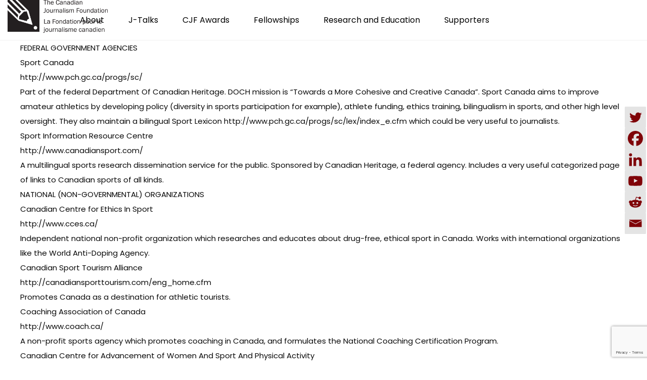

--- FILE ---
content_type: text/html; charset=utf-8
request_url: https://www.google.com/recaptcha/api2/anchor?ar=1&k=6LcZdl8hAAAAAJj9a6c2uum6Q1Ff-RVLhil3Q6rB&co=aHR0cHM6Ly9jamYtZmpjLmNhOjQ0Mw..&hl=en&v=N67nZn4AqZkNcbeMu4prBgzg&size=invisible&anchor-ms=20000&execute-ms=30000&cb=oeqij0t1vtys
body_size: 48478
content:
<!DOCTYPE HTML><html dir="ltr" lang="en"><head><meta http-equiv="Content-Type" content="text/html; charset=UTF-8">
<meta http-equiv="X-UA-Compatible" content="IE=edge">
<title>reCAPTCHA</title>
<style type="text/css">
/* cyrillic-ext */
@font-face {
  font-family: 'Roboto';
  font-style: normal;
  font-weight: 400;
  font-stretch: 100%;
  src: url(//fonts.gstatic.com/s/roboto/v48/KFO7CnqEu92Fr1ME7kSn66aGLdTylUAMa3GUBHMdazTgWw.woff2) format('woff2');
  unicode-range: U+0460-052F, U+1C80-1C8A, U+20B4, U+2DE0-2DFF, U+A640-A69F, U+FE2E-FE2F;
}
/* cyrillic */
@font-face {
  font-family: 'Roboto';
  font-style: normal;
  font-weight: 400;
  font-stretch: 100%;
  src: url(//fonts.gstatic.com/s/roboto/v48/KFO7CnqEu92Fr1ME7kSn66aGLdTylUAMa3iUBHMdazTgWw.woff2) format('woff2');
  unicode-range: U+0301, U+0400-045F, U+0490-0491, U+04B0-04B1, U+2116;
}
/* greek-ext */
@font-face {
  font-family: 'Roboto';
  font-style: normal;
  font-weight: 400;
  font-stretch: 100%;
  src: url(//fonts.gstatic.com/s/roboto/v48/KFO7CnqEu92Fr1ME7kSn66aGLdTylUAMa3CUBHMdazTgWw.woff2) format('woff2');
  unicode-range: U+1F00-1FFF;
}
/* greek */
@font-face {
  font-family: 'Roboto';
  font-style: normal;
  font-weight: 400;
  font-stretch: 100%;
  src: url(//fonts.gstatic.com/s/roboto/v48/KFO7CnqEu92Fr1ME7kSn66aGLdTylUAMa3-UBHMdazTgWw.woff2) format('woff2');
  unicode-range: U+0370-0377, U+037A-037F, U+0384-038A, U+038C, U+038E-03A1, U+03A3-03FF;
}
/* math */
@font-face {
  font-family: 'Roboto';
  font-style: normal;
  font-weight: 400;
  font-stretch: 100%;
  src: url(//fonts.gstatic.com/s/roboto/v48/KFO7CnqEu92Fr1ME7kSn66aGLdTylUAMawCUBHMdazTgWw.woff2) format('woff2');
  unicode-range: U+0302-0303, U+0305, U+0307-0308, U+0310, U+0312, U+0315, U+031A, U+0326-0327, U+032C, U+032F-0330, U+0332-0333, U+0338, U+033A, U+0346, U+034D, U+0391-03A1, U+03A3-03A9, U+03B1-03C9, U+03D1, U+03D5-03D6, U+03F0-03F1, U+03F4-03F5, U+2016-2017, U+2034-2038, U+203C, U+2040, U+2043, U+2047, U+2050, U+2057, U+205F, U+2070-2071, U+2074-208E, U+2090-209C, U+20D0-20DC, U+20E1, U+20E5-20EF, U+2100-2112, U+2114-2115, U+2117-2121, U+2123-214F, U+2190, U+2192, U+2194-21AE, U+21B0-21E5, U+21F1-21F2, U+21F4-2211, U+2213-2214, U+2216-22FF, U+2308-230B, U+2310, U+2319, U+231C-2321, U+2336-237A, U+237C, U+2395, U+239B-23B7, U+23D0, U+23DC-23E1, U+2474-2475, U+25AF, U+25B3, U+25B7, U+25BD, U+25C1, U+25CA, U+25CC, U+25FB, U+266D-266F, U+27C0-27FF, U+2900-2AFF, U+2B0E-2B11, U+2B30-2B4C, U+2BFE, U+3030, U+FF5B, U+FF5D, U+1D400-1D7FF, U+1EE00-1EEFF;
}
/* symbols */
@font-face {
  font-family: 'Roboto';
  font-style: normal;
  font-weight: 400;
  font-stretch: 100%;
  src: url(//fonts.gstatic.com/s/roboto/v48/KFO7CnqEu92Fr1ME7kSn66aGLdTylUAMaxKUBHMdazTgWw.woff2) format('woff2');
  unicode-range: U+0001-000C, U+000E-001F, U+007F-009F, U+20DD-20E0, U+20E2-20E4, U+2150-218F, U+2190, U+2192, U+2194-2199, U+21AF, U+21E6-21F0, U+21F3, U+2218-2219, U+2299, U+22C4-22C6, U+2300-243F, U+2440-244A, U+2460-24FF, U+25A0-27BF, U+2800-28FF, U+2921-2922, U+2981, U+29BF, U+29EB, U+2B00-2BFF, U+4DC0-4DFF, U+FFF9-FFFB, U+10140-1018E, U+10190-1019C, U+101A0, U+101D0-101FD, U+102E0-102FB, U+10E60-10E7E, U+1D2C0-1D2D3, U+1D2E0-1D37F, U+1F000-1F0FF, U+1F100-1F1AD, U+1F1E6-1F1FF, U+1F30D-1F30F, U+1F315, U+1F31C, U+1F31E, U+1F320-1F32C, U+1F336, U+1F378, U+1F37D, U+1F382, U+1F393-1F39F, U+1F3A7-1F3A8, U+1F3AC-1F3AF, U+1F3C2, U+1F3C4-1F3C6, U+1F3CA-1F3CE, U+1F3D4-1F3E0, U+1F3ED, U+1F3F1-1F3F3, U+1F3F5-1F3F7, U+1F408, U+1F415, U+1F41F, U+1F426, U+1F43F, U+1F441-1F442, U+1F444, U+1F446-1F449, U+1F44C-1F44E, U+1F453, U+1F46A, U+1F47D, U+1F4A3, U+1F4B0, U+1F4B3, U+1F4B9, U+1F4BB, U+1F4BF, U+1F4C8-1F4CB, U+1F4D6, U+1F4DA, U+1F4DF, U+1F4E3-1F4E6, U+1F4EA-1F4ED, U+1F4F7, U+1F4F9-1F4FB, U+1F4FD-1F4FE, U+1F503, U+1F507-1F50B, U+1F50D, U+1F512-1F513, U+1F53E-1F54A, U+1F54F-1F5FA, U+1F610, U+1F650-1F67F, U+1F687, U+1F68D, U+1F691, U+1F694, U+1F698, U+1F6AD, U+1F6B2, U+1F6B9-1F6BA, U+1F6BC, U+1F6C6-1F6CF, U+1F6D3-1F6D7, U+1F6E0-1F6EA, U+1F6F0-1F6F3, U+1F6F7-1F6FC, U+1F700-1F7FF, U+1F800-1F80B, U+1F810-1F847, U+1F850-1F859, U+1F860-1F887, U+1F890-1F8AD, U+1F8B0-1F8BB, U+1F8C0-1F8C1, U+1F900-1F90B, U+1F93B, U+1F946, U+1F984, U+1F996, U+1F9E9, U+1FA00-1FA6F, U+1FA70-1FA7C, U+1FA80-1FA89, U+1FA8F-1FAC6, U+1FACE-1FADC, U+1FADF-1FAE9, U+1FAF0-1FAF8, U+1FB00-1FBFF;
}
/* vietnamese */
@font-face {
  font-family: 'Roboto';
  font-style: normal;
  font-weight: 400;
  font-stretch: 100%;
  src: url(//fonts.gstatic.com/s/roboto/v48/KFO7CnqEu92Fr1ME7kSn66aGLdTylUAMa3OUBHMdazTgWw.woff2) format('woff2');
  unicode-range: U+0102-0103, U+0110-0111, U+0128-0129, U+0168-0169, U+01A0-01A1, U+01AF-01B0, U+0300-0301, U+0303-0304, U+0308-0309, U+0323, U+0329, U+1EA0-1EF9, U+20AB;
}
/* latin-ext */
@font-face {
  font-family: 'Roboto';
  font-style: normal;
  font-weight: 400;
  font-stretch: 100%;
  src: url(//fonts.gstatic.com/s/roboto/v48/KFO7CnqEu92Fr1ME7kSn66aGLdTylUAMa3KUBHMdazTgWw.woff2) format('woff2');
  unicode-range: U+0100-02BA, U+02BD-02C5, U+02C7-02CC, U+02CE-02D7, U+02DD-02FF, U+0304, U+0308, U+0329, U+1D00-1DBF, U+1E00-1E9F, U+1EF2-1EFF, U+2020, U+20A0-20AB, U+20AD-20C0, U+2113, U+2C60-2C7F, U+A720-A7FF;
}
/* latin */
@font-face {
  font-family: 'Roboto';
  font-style: normal;
  font-weight: 400;
  font-stretch: 100%;
  src: url(//fonts.gstatic.com/s/roboto/v48/KFO7CnqEu92Fr1ME7kSn66aGLdTylUAMa3yUBHMdazQ.woff2) format('woff2');
  unicode-range: U+0000-00FF, U+0131, U+0152-0153, U+02BB-02BC, U+02C6, U+02DA, U+02DC, U+0304, U+0308, U+0329, U+2000-206F, U+20AC, U+2122, U+2191, U+2193, U+2212, U+2215, U+FEFF, U+FFFD;
}
/* cyrillic-ext */
@font-face {
  font-family: 'Roboto';
  font-style: normal;
  font-weight: 500;
  font-stretch: 100%;
  src: url(//fonts.gstatic.com/s/roboto/v48/KFO7CnqEu92Fr1ME7kSn66aGLdTylUAMa3GUBHMdazTgWw.woff2) format('woff2');
  unicode-range: U+0460-052F, U+1C80-1C8A, U+20B4, U+2DE0-2DFF, U+A640-A69F, U+FE2E-FE2F;
}
/* cyrillic */
@font-face {
  font-family: 'Roboto';
  font-style: normal;
  font-weight: 500;
  font-stretch: 100%;
  src: url(//fonts.gstatic.com/s/roboto/v48/KFO7CnqEu92Fr1ME7kSn66aGLdTylUAMa3iUBHMdazTgWw.woff2) format('woff2');
  unicode-range: U+0301, U+0400-045F, U+0490-0491, U+04B0-04B1, U+2116;
}
/* greek-ext */
@font-face {
  font-family: 'Roboto';
  font-style: normal;
  font-weight: 500;
  font-stretch: 100%;
  src: url(//fonts.gstatic.com/s/roboto/v48/KFO7CnqEu92Fr1ME7kSn66aGLdTylUAMa3CUBHMdazTgWw.woff2) format('woff2');
  unicode-range: U+1F00-1FFF;
}
/* greek */
@font-face {
  font-family: 'Roboto';
  font-style: normal;
  font-weight: 500;
  font-stretch: 100%;
  src: url(//fonts.gstatic.com/s/roboto/v48/KFO7CnqEu92Fr1ME7kSn66aGLdTylUAMa3-UBHMdazTgWw.woff2) format('woff2');
  unicode-range: U+0370-0377, U+037A-037F, U+0384-038A, U+038C, U+038E-03A1, U+03A3-03FF;
}
/* math */
@font-face {
  font-family: 'Roboto';
  font-style: normal;
  font-weight: 500;
  font-stretch: 100%;
  src: url(//fonts.gstatic.com/s/roboto/v48/KFO7CnqEu92Fr1ME7kSn66aGLdTylUAMawCUBHMdazTgWw.woff2) format('woff2');
  unicode-range: U+0302-0303, U+0305, U+0307-0308, U+0310, U+0312, U+0315, U+031A, U+0326-0327, U+032C, U+032F-0330, U+0332-0333, U+0338, U+033A, U+0346, U+034D, U+0391-03A1, U+03A3-03A9, U+03B1-03C9, U+03D1, U+03D5-03D6, U+03F0-03F1, U+03F4-03F5, U+2016-2017, U+2034-2038, U+203C, U+2040, U+2043, U+2047, U+2050, U+2057, U+205F, U+2070-2071, U+2074-208E, U+2090-209C, U+20D0-20DC, U+20E1, U+20E5-20EF, U+2100-2112, U+2114-2115, U+2117-2121, U+2123-214F, U+2190, U+2192, U+2194-21AE, U+21B0-21E5, U+21F1-21F2, U+21F4-2211, U+2213-2214, U+2216-22FF, U+2308-230B, U+2310, U+2319, U+231C-2321, U+2336-237A, U+237C, U+2395, U+239B-23B7, U+23D0, U+23DC-23E1, U+2474-2475, U+25AF, U+25B3, U+25B7, U+25BD, U+25C1, U+25CA, U+25CC, U+25FB, U+266D-266F, U+27C0-27FF, U+2900-2AFF, U+2B0E-2B11, U+2B30-2B4C, U+2BFE, U+3030, U+FF5B, U+FF5D, U+1D400-1D7FF, U+1EE00-1EEFF;
}
/* symbols */
@font-face {
  font-family: 'Roboto';
  font-style: normal;
  font-weight: 500;
  font-stretch: 100%;
  src: url(//fonts.gstatic.com/s/roboto/v48/KFO7CnqEu92Fr1ME7kSn66aGLdTylUAMaxKUBHMdazTgWw.woff2) format('woff2');
  unicode-range: U+0001-000C, U+000E-001F, U+007F-009F, U+20DD-20E0, U+20E2-20E4, U+2150-218F, U+2190, U+2192, U+2194-2199, U+21AF, U+21E6-21F0, U+21F3, U+2218-2219, U+2299, U+22C4-22C6, U+2300-243F, U+2440-244A, U+2460-24FF, U+25A0-27BF, U+2800-28FF, U+2921-2922, U+2981, U+29BF, U+29EB, U+2B00-2BFF, U+4DC0-4DFF, U+FFF9-FFFB, U+10140-1018E, U+10190-1019C, U+101A0, U+101D0-101FD, U+102E0-102FB, U+10E60-10E7E, U+1D2C0-1D2D3, U+1D2E0-1D37F, U+1F000-1F0FF, U+1F100-1F1AD, U+1F1E6-1F1FF, U+1F30D-1F30F, U+1F315, U+1F31C, U+1F31E, U+1F320-1F32C, U+1F336, U+1F378, U+1F37D, U+1F382, U+1F393-1F39F, U+1F3A7-1F3A8, U+1F3AC-1F3AF, U+1F3C2, U+1F3C4-1F3C6, U+1F3CA-1F3CE, U+1F3D4-1F3E0, U+1F3ED, U+1F3F1-1F3F3, U+1F3F5-1F3F7, U+1F408, U+1F415, U+1F41F, U+1F426, U+1F43F, U+1F441-1F442, U+1F444, U+1F446-1F449, U+1F44C-1F44E, U+1F453, U+1F46A, U+1F47D, U+1F4A3, U+1F4B0, U+1F4B3, U+1F4B9, U+1F4BB, U+1F4BF, U+1F4C8-1F4CB, U+1F4D6, U+1F4DA, U+1F4DF, U+1F4E3-1F4E6, U+1F4EA-1F4ED, U+1F4F7, U+1F4F9-1F4FB, U+1F4FD-1F4FE, U+1F503, U+1F507-1F50B, U+1F50D, U+1F512-1F513, U+1F53E-1F54A, U+1F54F-1F5FA, U+1F610, U+1F650-1F67F, U+1F687, U+1F68D, U+1F691, U+1F694, U+1F698, U+1F6AD, U+1F6B2, U+1F6B9-1F6BA, U+1F6BC, U+1F6C6-1F6CF, U+1F6D3-1F6D7, U+1F6E0-1F6EA, U+1F6F0-1F6F3, U+1F6F7-1F6FC, U+1F700-1F7FF, U+1F800-1F80B, U+1F810-1F847, U+1F850-1F859, U+1F860-1F887, U+1F890-1F8AD, U+1F8B0-1F8BB, U+1F8C0-1F8C1, U+1F900-1F90B, U+1F93B, U+1F946, U+1F984, U+1F996, U+1F9E9, U+1FA00-1FA6F, U+1FA70-1FA7C, U+1FA80-1FA89, U+1FA8F-1FAC6, U+1FACE-1FADC, U+1FADF-1FAE9, U+1FAF0-1FAF8, U+1FB00-1FBFF;
}
/* vietnamese */
@font-face {
  font-family: 'Roboto';
  font-style: normal;
  font-weight: 500;
  font-stretch: 100%;
  src: url(//fonts.gstatic.com/s/roboto/v48/KFO7CnqEu92Fr1ME7kSn66aGLdTylUAMa3OUBHMdazTgWw.woff2) format('woff2');
  unicode-range: U+0102-0103, U+0110-0111, U+0128-0129, U+0168-0169, U+01A0-01A1, U+01AF-01B0, U+0300-0301, U+0303-0304, U+0308-0309, U+0323, U+0329, U+1EA0-1EF9, U+20AB;
}
/* latin-ext */
@font-face {
  font-family: 'Roboto';
  font-style: normal;
  font-weight: 500;
  font-stretch: 100%;
  src: url(//fonts.gstatic.com/s/roboto/v48/KFO7CnqEu92Fr1ME7kSn66aGLdTylUAMa3KUBHMdazTgWw.woff2) format('woff2');
  unicode-range: U+0100-02BA, U+02BD-02C5, U+02C7-02CC, U+02CE-02D7, U+02DD-02FF, U+0304, U+0308, U+0329, U+1D00-1DBF, U+1E00-1E9F, U+1EF2-1EFF, U+2020, U+20A0-20AB, U+20AD-20C0, U+2113, U+2C60-2C7F, U+A720-A7FF;
}
/* latin */
@font-face {
  font-family: 'Roboto';
  font-style: normal;
  font-weight: 500;
  font-stretch: 100%;
  src: url(//fonts.gstatic.com/s/roboto/v48/KFO7CnqEu92Fr1ME7kSn66aGLdTylUAMa3yUBHMdazQ.woff2) format('woff2');
  unicode-range: U+0000-00FF, U+0131, U+0152-0153, U+02BB-02BC, U+02C6, U+02DA, U+02DC, U+0304, U+0308, U+0329, U+2000-206F, U+20AC, U+2122, U+2191, U+2193, U+2212, U+2215, U+FEFF, U+FFFD;
}
/* cyrillic-ext */
@font-face {
  font-family: 'Roboto';
  font-style: normal;
  font-weight: 900;
  font-stretch: 100%;
  src: url(//fonts.gstatic.com/s/roboto/v48/KFO7CnqEu92Fr1ME7kSn66aGLdTylUAMa3GUBHMdazTgWw.woff2) format('woff2');
  unicode-range: U+0460-052F, U+1C80-1C8A, U+20B4, U+2DE0-2DFF, U+A640-A69F, U+FE2E-FE2F;
}
/* cyrillic */
@font-face {
  font-family: 'Roboto';
  font-style: normal;
  font-weight: 900;
  font-stretch: 100%;
  src: url(//fonts.gstatic.com/s/roboto/v48/KFO7CnqEu92Fr1ME7kSn66aGLdTylUAMa3iUBHMdazTgWw.woff2) format('woff2');
  unicode-range: U+0301, U+0400-045F, U+0490-0491, U+04B0-04B1, U+2116;
}
/* greek-ext */
@font-face {
  font-family: 'Roboto';
  font-style: normal;
  font-weight: 900;
  font-stretch: 100%;
  src: url(//fonts.gstatic.com/s/roboto/v48/KFO7CnqEu92Fr1ME7kSn66aGLdTylUAMa3CUBHMdazTgWw.woff2) format('woff2');
  unicode-range: U+1F00-1FFF;
}
/* greek */
@font-face {
  font-family: 'Roboto';
  font-style: normal;
  font-weight: 900;
  font-stretch: 100%;
  src: url(//fonts.gstatic.com/s/roboto/v48/KFO7CnqEu92Fr1ME7kSn66aGLdTylUAMa3-UBHMdazTgWw.woff2) format('woff2');
  unicode-range: U+0370-0377, U+037A-037F, U+0384-038A, U+038C, U+038E-03A1, U+03A3-03FF;
}
/* math */
@font-face {
  font-family: 'Roboto';
  font-style: normal;
  font-weight: 900;
  font-stretch: 100%;
  src: url(//fonts.gstatic.com/s/roboto/v48/KFO7CnqEu92Fr1ME7kSn66aGLdTylUAMawCUBHMdazTgWw.woff2) format('woff2');
  unicode-range: U+0302-0303, U+0305, U+0307-0308, U+0310, U+0312, U+0315, U+031A, U+0326-0327, U+032C, U+032F-0330, U+0332-0333, U+0338, U+033A, U+0346, U+034D, U+0391-03A1, U+03A3-03A9, U+03B1-03C9, U+03D1, U+03D5-03D6, U+03F0-03F1, U+03F4-03F5, U+2016-2017, U+2034-2038, U+203C, U+2040, U+2043, U+2047, U+2050, U+2057, U+205F, U+2070-2071, U+2074-208E, U+2090-209C, U+20D0-20DC, U+20E1, U+20E5-20EF, U+2100-2112, U+2114-2115, U+2117-2121, U+2123-214F, U+2190, U+2192, U+2194-21AE, U+21B0-21E5, U+21F1-21F2, U+21F4-2211, U+2213-2214, U+2216-22FF, U+2308-230B, U+2310, U+2319, U+231C-2321, U+2336-237A, U+237C, U+2395, U+239B-23B7, U+23D0, U+23DC-23E1, U+2474-2475, U+25AF, U+25B3, U+25B7, U+25BD, U+25C1, U+25CA, U+25CC, U+25FB, U+266D-266F, U+27C0-27FF, U+2900-2AFF, U+2B0E-2B11, U+2B30-2B4C, U+2BFE, U+3030, U+FF5B, U+FF5D, U+1D400-1D7FF, U+1EE00-1EEFF;
}
/* symbols */
@font-face {
  font-family: 'Roboto';
  font-style: normal;
  font-weight: 900;
  font-stretch: 100%;
  src: url(//fonts.gstatic.com/s/roboto/v48/KFO7CnqEu92Fr1ME7kSn66aGLdTylUAMaxKUBHMdazTgWw.woff2) format('woff2');
  unicode-range: U+0001-000C, U+000E-001F, U+007F-009F, U+20DD-20E0, U+20E2-20E4, U+2150-218F, U+2190, U+2192, U+2194-2199, U+21AF, U+21E6-21F0, U+21F3, U+2218-2219, U+2299, U+22C4-22C6, U+2300-243F, U+2440-244A, U+2460-24FF, U+25A0-27BF, U+2800-28FF, U+2921-2922, U+2981, U+29BF, U+29EB, U+2B00-2BFF, U+4DC0-4DFF, U+FFF9-FFFB, U+10140-1018E, U+10190-1019C, U+101A0, U+101D0-101FD, U+102E0-102FB, U+10E60-10E7E, U+1D2C0-1D2D3, U+1D2E0-1D37F, U+1F000-1F0FF, U+1F100-1F1AD, U+1F1E6-1F1FF, U+1F30D-1F30F, U+1F315, U+1F31C, U+1F31E, U+1F320-1F32C, U+1F336, U+1F378, U+1F37D, U+1F382, U+1F393-1F39F, U+1F3A7-1F3A8, U+1F3AC-1F3AF, U+1F3C2, U+1F3C4-1F3C6, U+1F3CA-1F3CE, U+1F3D4-1F3E0, U+1F3ED, U+1F3F1-1F3F3, U+1F3F5-1F3F7, U+1F408, U+1F415, U+1F41F, U+1F426, U+1F43F, U+1F441-1F442, U+1F444, U+1F446-1F449, U+1F44C-1F44E, U+1F453, U+1F46A, U+1F47D, U+1F4A3, U+1F4B0, U+1F4B3, U+1F4B9, U+1F4BB, U+1F4BF, U+1F4C8-1F4CB, U+1F4D6, U+1F4DA, U+1F4DF, U+1F4E3-1F4E6, U+1F4EA-1F4ED, U+1F4F7, U+1F4F9-1F4FB, U+1F4FD-1F4FE, U+1F503, U+1F507-1F50B, U+1F50D, U+1F512-1F513, U+1F53E-1F54A, U+1F54F-1F5FA, U+1F610, U+1F650-1F67F, U+1F687, U+1F68D, U+1F691, U+1F694, U+1F698, U+1F6AD, U+1F6B2, U+1F6B9-1F6BA, U+1F6BC, U+1F6C6-1F6CF, U+1F6D3-1F6D7, U+1F6E0-1F6EA, U+1F6F0-1F6F3, U+1F6F7-1F6FC, U+1F700-1F7FF, U+1F800-1F80B, U+1F810-1F847, U+1F850-1F859, U+1F860-1F887, U+1F890-1F8AD, U+1F8B0-1F8BB, U+1F8C0-1F8C1, U+1F900-1F90B, U+1F93B, U+1F946, U+1F984, U+1F996, U+1F9E9, U+1FA00-1FA6F, U+1FA70-1FA7C, U+1FA80-1FA89, U+1FA8F-1FAC6, U+1FACE-1FADC, U+1FADF-1FAE9, U+1FAF0-1FAF8, U+1FB00-1FBFF;
}
/* vietnamese */
@font-face {
  font-family: 'Roboto';
  font-style: normal;
  font-weight: 900;
  font-stretch: 100%;
  src: url(//fonts.gstatic.com/s/roboto/v48/KFO7CnqEu92Fr1ME7kSn66aGLdTylUAMa3OUBHMdazTgWw.woff2) format('woff2');
  unicode-range: U+0102-0103, U+0110-0111, U+0128-0129, U+0168-0169, U+01A0-01A1, U+01AF-01B0, U+0300-0301, U+0303-0304, U+0308-0309, U+0323, U+0329, U+1EA0-1EF9, U+20AB;
}
/* latin-ext */
@font-face {
  font-family: 'Roboto';
  font-style: normal;
  font-weight: 900;
  font-stretch: 100%;
  src: url(//fonts.gstatic.com/s/roboto/v48/KFO7CnqEu92Fr1ME7kSn66aGLdTylUAMa3KUBHMdazTgWw.woff2) format('woff2');
  unicode-range: U+0100-02BA, U+02BD-02C5, U+02C7-02CC, U+02CE-02D7, U+02DD-02FF, U+0304, U+0308, U+0329, U+1D00-1DBF, U+1E00-1E9F, U+1EF2-1EFF, U+2020, U+20A0-20AB, U+20AD-20C0, U+2113, U+2C60-2C7F, U+A720-A7FF;
}
/* latin */
@font-face {
  font-family: 'Roboto';
  font-style: normal;
  font-weight: 900;
  font-stretch: 100%;
  src: url(//fonts.gstatic.com/s/roboto/v48/KFO7CnqEu92Fr1ME7kSn66aGLdTylUAMa3yUBHMdazQ.woff2) format('woff2');
  unicode-range: U+0000-00FF, U+0131, U+0152-0153, U+02BB-02BC, U+02C6, U+02DA, U+02DC, U+0304, U+0308, U+0329, U+2000-206F, U+20AC, U+2122, U+2191, U+2193, U+2212, U+2215, U+FEFF, U+FFFD;
}

</style>
<link rel="stylesheet" type="text/css" href="https://www.gstatic.com/recaptcha/releases/N67nZn4AqZkNcbeMu4prBgzg/styles__ltr.css">
<script nonce="PoT0HJpvbwKOuZnvQzcwGA" type="text/javascript">window['__recaptcha_api'] = 'https://www.google.com/recaptcha/api2/';</script>
<script type="text/javascript" src="https://www.gstatic.com/recaptcha/releases/N67nZn4AqZkNcbeMu4prBgzg/recaptcha__en.js" nonce="PoT0HJpvbwKOuZnvQzcwGA">
      
    </script></head>
<body><div id="rc-anchor-alert" class="rc-anchor-alert"></div>
<input type="hidden" id="recaptcha-token" value="[base64]">
<script type="text/javascript" nonce="PoT0HJpvbwKOuZnvQzcwGA">
      recaptcha.anchor.Main.init("[\x22ainput\x22,[\x22bgdata\x22,\x22\x22,\[base64]/[base64]/[base64]/bmV3IHJbeF0oY1swXSk6RT09Mj9uZXcgclt4XShjWzBdLGNbMV0pOkU9PTM/bmV3IHJbeF0oY1swXSxjWzFdLGNbMl0pOkU9PTQ/[base64]/[base64]/[base64]/[base64]/[base64]/[base64]/[base64]/[base64]\x22,\[base64]\\u003d\x22,\x22C8KAw4/Dl3/DvMOww5fDrsOBw6ZKLsOhwowjw44Uwp8NWcOwPcO8w4HDp8Ktw7vDtVjCvsO0w7jDncKiw696aHYZworCu1TDhcKKRmR2QcOZUwdAw6DDmMO4w6fDgilUwqMSw4JgwqjDtsK+CHMVw4LDhcOWWcODw4N6JjDCrcOJLjETw49WXsK/wrDDlSXCgkbCi8OYEX7DhMOhw6fDnMOWdmLCs8O0w4EIanjCmcKwwplAwoTCgG59UHfDuyzCoMObTgTCl8KKJnVkMsOJLcKZK8OxwpsYw7zCohxpKMKuN8OsD8K/NcO5VRjCgFXCrkHDtcKQLsOpKcKpw7RZZMKSe8OJwqY/wowGP0obaMOFaT7Ch8K+wqTDqsKpw6DCpMOlB8KCcsOCTcOlJ8OCwoFawoLCmhDCmnl5Ql/CsMKGQ0HDuCI4SHzDgksVwpUcMcKLTkDCmDp6wrETwobCpBHDqcObw6h2w4kFw4ANXA7Dr8OGwrttRUhmwp7CsTjClcOhMMOlWcOvwoLCgCpqBwNUZCnChlLDtjjDpkLDhkw9axwhZMKjPyPCikTCiXPDsMKaw5nDtMOxJcKlwqAYMMOsKMOVwp/CvnjChxhRIsKIwrQgHHVreH4CHMO/XmTDpcOfw4c3w5J9wqRPKxXDmyvCtcOdw4zCuXwAw5HCmlBrw53Dnz/DoxAuDDnDjsKAw6fCo8Kkwq5Pw5vDiR3CuMO0w67CuUbCggXCpsOUag1jOsOkwoRRwoPDlV1Gw6pEwqtuD8OEw7Q9RyDCm8Kcwo1Nwr0eaMO7D8KjwrFbwqcSw4Riw7LCnizDmcORQUnDhCdYw5/DnMObw7x9GCLDgMK1w59swp5IUCfCl1dOw57CmXgqwrM8w7jClA/DqsKIbwEtwrkAwro6fsOaw4xVw7TDmsKyACwKb0oibDYOMwjDusObAlV2w4fDscOvw5bDg8Ohw6x7w6zCuMOFw7LDkMOJHH55w55pGMOFw7LDlhDDrMOdw4YgwohAC8ODAcK7enPDrcKywp3DoEUGVToyw6QcTMK5w4/[base64]/CsMOLw7zDqcKawprDg8OzRcKUZnAFw7TCoUFVwp88UcKha0rCucKowp/CtMOZwpfDmcOmF8K4PsOfw4fCnQTCjMK7w5F5THJCwrjDncOEVsOfEMKFHsKawp0XPkY2ZwZuY0rDpj/DhmPCncK0wrfCv1/DqsOgdMK9T8ObDhouwpgwQ3QrwoAuwoPCu8Oiw4d9bGTDlcOMwrnCt3XDj8OFwqpzVsO8w5RMWcOpaRPCjCdhw7RYZkzDnBDDiTrCjMOYGcK+IUzDj8OawrTDvmZ/w4HCmMOdwoLCtsOUccKVC29JPcKvw65MFjbCmm3CjGrCqcORFmsOwqF+KzRPZcKKwrPDrcOsdUbCuhcubHNfOE3Ds2okCmnDqFzDvj94H1nCtcO4wqLDnMKuwqHCp0A6w4vCo8K8wrc+LcOESsOawo4jwpBkw6/Dg8Ojwp1zHHNiS8KlWhAVw7gowqVqVhFkXSbCnErCicKiwpBHHBI/wpXCsMO2w4Uyw5vCp8OEwoJAcsO+cUzDviI5fEfDqlLDusOKwo0BwohiNBoxwrnCkyJBcn9gT8O8w6zDpBbDoMOgIcOZFEVXe1TCrn7CgsOUwq/CrwPCg8KuLMKCw7k0w6vDlcOYw7RFBsO4AMOBw6nCsjBPAhfDnyvCnXDDn8OPd8OwNHYRw5BtOW3CicKHPcK8w6ouwrsqw50fwprDv8KMwonCukUNN1fDp8K+w6jDtcOzwq7DpGpAwpNSw4PDm2nCjcKbUcOuwpjDpsKQZMKzSn0NVMO/wrTDn1DDrcO9Q8ORw45hwpJIwqDDtsOLwr7DmFHDhcOhB8Otwq7Co8KIdsKiwrsjw7o7wrFfNMKsw51Iw7Y4MU/[base64]/DoEvCvcKcwqVYw7rDr8OtTcOtRcK5wr4BwqAVCznDhcORwoTCosKKP2XDocKLwpfDpBsEw4cjw5kaw5lPL35hw5XDpcKkcRpMw6p5UQx+CsKDTMO1woErWUbDi8OZUH/Cl00+AMOdLEbChsOLOMKdbmJqeETDmsKpYVFkw4zCkCHCuMONIQ3Di8KVLltOw7Vxwro1w5QMw6RHTsOIL2nDqsK1EcOqEEFgwrrDlA/Cv8ODw591w4MtRMOdw5JMw69WwonDm8OmwoMlOEVfw4/Dj8KjQsKdVBzCvBpuwoTCr8KBw4I6Bi9Zw5XDgsOwWy9wwoTDjMKccMKow4/DgXlXW0vCkcOCWcKKw6HDgiHChMO9wrTCv8OeZndbUMKwwroEwqHDicKNwo/CqxLDkMKDwo0dX8O2wpZVKMKywpJyAsKPDcKvw4lXDsKdAcONwrbDu3MRw7lgwrBywpg5RsKhw5JRwqQEw61xwp/CtcOXwoEGEn3Do8K5w4cVZsKEw4RfwoYHw7LCkE7DlW9vwqDDpsOHw45cw5kzLcKmR8KYw7HClyrCj1DDuX7DnMK6eMObacKfF8KMMsOfw7V5wo/DuMKtw6vCrcOCw5DDscOdSgUrw6VJdsOwBTzDvcK8fE/[base64]/DrsOtwoR2w6jCtMKhQ8OBw5NUc8Ojex1Uw6fDhcK7wrF2T17DqF3DtBwUQHxaw5/DgMK/worCiMKNCMKUw6HDohMIbcKJwpBowqzCjsKrADvCscKKw5bCpxQEw4/Comd8w4UVdsK6w7oBVcOGaMK6PMOOGsOmw6rDpzLDqsOhcn4wPQPDlcOoFMOSI2skHgZIw5IPwq5FWsKew4l4VkggGcKWHMO0w7/Du3bCo8OXwrTDqDbDqw/[base64]/DkMOww6RIw6c3McOBwpF+DHQ/wp7ChihCRsOsXB9XwpnDiMKJw7tGw5nCgMKpWcOlw6vDuyLCtMOnKcOWw4bDilvCljnCgMOdw60CwoDDkU7DsMO5eMOVNmbDocO2BcKJCcOhw5A1w7RLw6tYcGLDv03CnTDCosOyAR9gBjvDq10bwq8sQl3CvsO/[base64]/DqMKuw7/[base64]/Tn/Ds8OiwohxUjZWw77CpcK5WcOpczHCgcOtdCBrwrMvCsKFA8Kdw4E2w758asOLw7FJw4A5w7zDvcK3BXMdKsOLTw/Ch27CgcOlwqpBwr4WwokBw7HDlcOTw5PCumjDrU/Dn8OOc8OXNkd+b0/DngjDlcK7I2ZaZgtFfmLCgB1MUAknw7LCi8K9AMKROQsLw5LDh3vDgALCnsOkw6jCiEgkbsOxwowrVMKfaxzChEzChMK3wr1Vwp3Dg1vCicKtTGERw53DvcK7UcOfIMK9wofDr3vDqksVW1zCpcOfwrrDpcKKA3vDj8OKwp/Cgmxlb13CnsOhK8K+AE/Dj8KMBMKLFmzDksOlIcK3byvDq8KhLcKZw5wNw7YcwpbChsOtP8KUwoA7w4hyW0HCksOfSsKbwqLClsOowppvw6fCjsOkZ2YrwpnDv8OWwqp/w7PDmsKBw6sRw5PCt1fDmlttMxVzw48ewq3CuVHCnBzCtD5KdWMNTsOgFMOXwoXChCvDqSfCjMOEWkIuV8KlWzMZw6MZcUZxwoQXwojCr8K4w5HDm8OYDjNMw7/Dk8O3w4N4UsKCCQzChsKmwowYwokDXTjDhsKkIjJDdTHDtyvDhTk+w4M9wosWJ8OywrN/e8Oow7YOasOAw6Y/DG4zFSJ9wqjCmiAdXXbCimIgHMKQWw12el5fc0xwZ8OqwoXCl8KUw6daw4coVcKrA8OIwq11wq/DpcOHbRoMNXrDhcOrw7kJScOzwpPCrnB9w7zDhB7CjsKSKMKFw5RkHW8qKT1YwoxMfBfDqsKDP8OxZcKCbsKhwrDDrsOuTXt1PzTCu8ODZ0vCoXXDqQI6wqBEDMO1w58Ew4LCqQUyw7fDjcK7w7VRN8Ksw5rCrhXCp8O5w5h4BzISwp/CscOlwqHClhwoS0U8LkvCg8OmwqrCgMOew4JIw7AJw6vCmMOaw6tqNFnCsl7CpV1ZYAjDoMO9eMOBHWZkwqLDswwNCTHCoMKmw4ITbcOLNjl3YBtXwoxaw5TDuMKSw6fDtz0Ow43CrcKQw4vCtTN1eS5ewpfClWFEwokaEMK8W8O/[base64]/[base64]/[base64]/CgBBVMmgGSSN/wr/CgsORasKFWjoTR8OawoPCssOqw6jCtMO7wq4BLWPDoRcfw5IqZMOGw5vDq0rDn8O9w4kyw4vDi8KERxHCn8O2w5XCunwIGTbCucK6wockH2tpN8OUwpfCg8KQD2Mew6zCgsK4w5bDq8KywoAPW8OtPcO/woAJw7rDiT9qZS8yKMOhTiXClMOKdX9pw5zCksKAw5Z9JQPCnyDCqsOTH8OLYSrCuhF8w6YvNH7DicOcBMKdAWBMZ8KbTGBdwrUXw6jCksOBVkjCpnUbw4XDh8OlwoYuwrrDnsOZwpfDsWrDmQ0VwrbDpcOWwpIfI39DwqJow7w2wqDCo2ZRKm/CrRvCij40NioJBsOMdWYJwpVKci98HinDkF54wp/DnMKOwp0zP1fCjlEkwrhHw5XCi3k1b8KwU2pmw65JbsO9w44UwpTCl20Ewq/Dn8OmExvDlyPDlnl2wqwEU8Kmw4gGw77CjMOvw4XDuwl5Q8OEYMKhHgPCpyDDvsKhwoljTsOdw6guSsOYwoZ1wqdFJcKpB2fDihPCksO4YS0Zw5ASNC7CnV1xwoLCjsOKbsKeWsOrM8KKw5HCnMOPwrRzw6BcQy/DtUpIbGRHw7d9ScKKwoUSw6nDoCUEK8OxMysQRsOZw5HDoAoSwphRN0zCsizCo1TChlDDkMKpKsKDwpYvPxRJw7gnw69bw4o4UQjCj8KCcyHDlWNAMMOJw7fCo2BwY0rDsiHCrcKCwpQhwqJGBTp/[base64]/Dr05twrrCjlnCogprWS3CvMOtaUbCrcOSRcOxwrw5wp/CkUVIwrIlw7N0w5HCq8ObdUbDjcKPw4LDnz/CmsOPwojDl8OwZ8OSw7LDtiVqMsOsw6ogRVxfw5nDgwHDpHQMKBzDlwzDuHQDK8KBJUI3woMpwqhVwp/DhUPDpzrClsOMOyxObsOUbxDDsnUWJ08rworDqcOtCi5lTcKsecKVw7QGw4PCocO2w7tSPgULD05rM8OoNMKpR8OrKx/CgXDCky/ClHNqWwADwoEjKkTDnB4LccKmw7QpSsK/w6JwwplSw6/CjMKBwrTDtTrDqn3DrC11wrUvwojDjcOvwojCpBMFw77DkF7Cg8Obw7YBw7PDpn/CiyoXQ1ZYZgLCn8Oxw6lIw7zDi1HDp8KZwrNHw6/Ci8OLYcKAEMO3DBrCjCgnw5nCrsO1wozDosKpIcKqID1Fw7FfAErDlMOOwoxDw5rCglnDsWjDi8O9aMOtwpsjw7VSHGzDtUTDoytJcADCnGbDvMK6Nw/[base64]/[base64]/w6EWw5PDvMKLLMKsdsKiwpR9c1B7csO2C1Azwq4HL04BwqIIwqxvewQeCwJwwrrDpRbDvHbDvMOgw6MVw6/CojTDjMOLcH3DnWBfwq/CoSNGUDPDnlBCw6bDvH8NwojCosOUw6fDlinCmhjCjlJkYBIWw5bCqDYAw5/[base64]/Cp8OxwqMJw7Qnw4Ynw67CgsOCwrvDiQ7Cq8ObDSDDrELCoRvDugnCu8OsNMOqOMOiw5DDpcK0QQ/[base64]/DhXw+w4jCrGLDiD1efhLDuDp7DcK8wr84OnbCgsOwNMKhwpvCjsKnwoHCs8OLwrtDwqJawovCsRwLGUkMfsKRwrFsw6hFwrUDwqrCtcOEOMKUI8OCdnFtSnYdw6t/L8KdUcOdaMOUwoJ2w6Avw7DCkTdVUsOmw4fDhsO8wrBfwrTCulLDtcOTW8KlM10vV1/Cl8O0wp/[base64]/DhXvDs8K6fcO4ZcKawqckLQR9wrlwwpLDtcO+woN+wrtzEEc/JjTCgsKWbMKlw4vCtcKvw7N5woYQTsK7Kn7CrMKaw4/CssKfw7AbOsKHbznCj8KwwobDpnAiJMK8KA7DknDDpsOrNlVjw71mL8Kowo7CpC0oCUpgw47CiSXCjMOUw43CqTXDgsOccSbCsHITw7tAw6nCtGzDrMO5wpLCqsOPbkYoHsK5VlgYw7fDn8O/Thgvw6E3wrLCgsKBYWtvBMOJwpg4JcKADgIhw5/DqcOKwpBxScOGYsKDwrk0w7MHZsKiw4Y/[base64]/DhMKMQjxCw6bCp2Mvw7g/QCtDw4nDmcOCw7nDk8Kkd8KVwrHCnMOhAMOkSMOLN8O6wpwZYcOTGsKqCcOXPW/CrHbCl3DDoMO0PxXChMKYe13Dl8OQDMKTZcKxNsOewrTDoRvDp8Ocwok7NcKoacKCH1xIJcK7w6XCm8Olw45JwrLCqj/CtsOBYzLDvcK7JEVYwofDr8K+wogiwoTCghzCisO8w6FmwqPDqsKRAMKYw4lgRUATVXTDgMKxOcKXwr7CoijDosK7wrnChcKVwp3Dpw8mCxDCnFXCvF4gLlJdwqAPfcKFU3lWw5jDojnDjlbCrcKVLcKcwpgkdMOxwo/[base64]/CnMODwpUiGjjDgVDDhWxnw7ZSCsOtwoB0OMOpw7YMZcKYGMOgwpwHw7x9dwnCk8KXSh/DnjvCkhPCoMKNKsOBwpAUwqbDhgtRGR82wpAfwqU8WcK1flTCsStsZGbDscK2woNDc8KgdcKKwpEAUsKkw7xCEXA3woPDk8KOFH3DgMOmwqfDqsK2XQlIw7NHMUxpHSvDlwNKBXZ0wq/DqUgYakZ+VcKfwo3DrMKEw6LDh1lhGgLCvsKLKMK6CsODwpHCjAYWw6Y5WADDml47w5DCjXs9wr3Do2TCvsK+d8KEw7lOw5d/w4BBwoQkwrIew6XChDAAB8O0d8OvJijCs0PCtxQsfAEUwr0fw4FJw452wr5rw4bCssOAD8KBwrnDtzxhw6M4wr/CnSMkwrlvw5rClcOXMjjCniZPFcOAwp48woohw7vDtwTDucKLw41iPUh8w4E1w55ywpEgIGU0wpXDhMKqPcOsw5rCnlMSwps7ejhMw6TClMKAw45gw7LCi0RQwpDDvB5DEsOTRMO+wqLCiU1Dw7HDmQ9VW1fCgRsMw7g1wrjDrFVNwqooKCHDjsK/wqDCnF/DjMOcwqwKEMKmNcKxNCN+wq3CvTXChsKxShtKTxkOST3Cqz0genIvwqU3Ty8jRcKNw6J0wr/[base64]/DmcKQF11ewpTDnHXCpMKuEFfDosK4wqLDsMO/w7TDsADCnMOHw4LDmk9ZRVUMSWFWB8K1HWcHdghRBQjCshHDiFtSw6PDnxMgPsOmwoMXwoDCqkbDs1DDmMO+wod9cGUWZsOufBbCvMObIznDvcOQwoxGw6sTR8Ouw5A2AsOBeCQiccOqw4PCqyoiw7LDmB/DpzXDrFbDvMK/w5Jxw4TCgVjDggx+w4Mawq7DnMOWwqdXYHjDlsKkTWZrFmQWwpVfGnTCt8OIRcKYCUNUwot+wp1WJMKvZ8O+w7XDtMOTw4rDjiFzXcK1FVbCuGpxPzZawqpgeX1XSMKSNkJYdUNqWGAFUyosSsOuIlAGwo/DhnbCt8KKw5cyw5TDgjHDnkpvRMKYw6fCo2ItUsKcNFTDhsO0wpEHwovCuS4rw5TCp8O+w4rCoMOHMsKaw5vDjldeTMObwrtHw4cDwqpvFU8MHVMIDcKqwoDCtMK1EMOqw7HDo2xYwr/CtEYOwpBPw4crw40RUsOgF8O3wrMVTcKewqwaeypswr80PAFOwqclDsK9wq/[base64]/Q8OvRsOUw4BBI8KEGBfDncOFGMKdw5ktXkLDiMK8w4vDvgnDonIsWld2FV8JwpfDh27CrhDDk8OTDzfDtxvDqTrCtjHCpsOXwrkzw5hGUAIawoHCoH0Iw4TDk8O5worDtEwKw7/CqlcyfgVhw6gyVMKIwo7Cr2zDklHDnMOgw5kCwp4zecK4w6fDqwckw4RxHHcgwpN8PQYfY2F2w4RzdMK2TcKPF0sYfsKIaC/CuUjCgDbDn8KiwqXCssO+w75hwpttXsO6ScOUOwEnwoZ8w75JCTbDhsO8aHZOwojDnUvCmQTCr13CmjjDuMKaw4FPwolxwqxtYDfCgnrDoCfDmMKWfH42KMO/fT5hV1HDpzkVMT/DlXhjNcKtwrMLLGBLVhvDlMKgNnFUwqHDrTfDusK3w4sYCE3Ci8OOZEPDqwRFXMKGXTEyw7vDnTTDr8KuwpAJw5Mtc8OPS1LCj8K3wpswV0TDq8KsaA/DssKrfMOuwpzCpj09woPCgkJHw6AGEsOqL2DCl1bDnTvDvsKLKMOwwr0/c8OrCcOEJsO6IsKeBHDCvjhTeMKFY8KqfgE3wpHDscOvwpBSHMOkUE3DpcOXw6bCj1cybsOUwotJwpMEw4LClWM4MsKNwq4qPMOPwrMjexlKw7/DtcK6EMKzwqfDjsKHK8KgQgPDi8Oywo9MwpbDlsK/wqDDu8KZQcOXKy9kwoY3fMKPZMKIZgYDw4cTHgfDqWw8MXMHwoXCisO/[base64]/wr4sRcOnw4kLeHHDr23DnsOhF8KtfR9VH8KvwpB2wo/Cgys3EVA4XTllwqzDuQgzw5szwoFkPUPDlcOwwoTCryU3ZMK2M8O/wqo0OXBAwrQfQcKAfMKDaHZIOQ7DsMKowq/CssK6c8K+w4HClygvwp3DsMKIYMK4w4howo3DmQVFwr/CqcOADcKlJsKnw6/CqMK/PcKxwrthwrrDucKCWTUZwpTComBpwp1oMWRawqXDtSvDomXDo8OKcDXCmMOdU3RpYRUBwq8bMScXQcONbVJLF2M7L0x/OsOVNMOQDsKFAMK7wr81AcOPIsOpUU7DjsOHWwvCmCvDhMOPd8OjYWpaV8KtNA/CjMKaQcORw5ppSsOhakrClH4wFsKew6zCrWPDucOmGTY9BRfCnG1Qw5EETMK0w63DnzB9wp0Qw6LCjl3CrGzCqB3DmMKgwr0NP8KPBsOgw7hewqPCvCLDrMKCwobDvsO2CsKLV8OyPCw8wqPCtDjCowrDjUBmw65aw6bCl8OAw7FbMsKcXsOIw6/DgcKpYsK0wr3CglrCsAXCoTzCplVww55+fsKGw659SXwCwoDDgmtKXDjDvw7CrcOSb0JXw5jCrSTDuks3w5VQwr/CksOYw6Z5WcK/PsKxXcOew6oDwrDChTU8D8KAOcK8w7fCtsKmw5LDpsKdVsKAwpTCnMOrw6/CoMKqw4A9wrd5aAsMJ8K1w7HDrsOfP1BwPF0kw4IPXh3CncOFeMOwwozCh8Olw4XDrcOgEcOrDxfDncKtI8OMFT/Dj8OIw5t3wrzDtMOsw4LDjDjCimvDs8K1RSPDq0bCjXtNwo3DuMOFw4UywqzCvsOQCMO7wo3ClcKZwr1ecMKow6XDrQnDmmDDkz3DnwHDkMOpTMK/wqbDnsODw6fDosKDw43Dp0PDo8OOL8O8cALDl8OFC8KAw5QqUFxII8OtX8KCXCAFM2HDuMKHwofDp8Osw5oow6M0KzPDtXjDg37CrsOzwpnDuA0Ww6BOYzouw6XCsRrDmBpKBFvDsB1zw7XDkALCv8K+wp/CsjvCgMO1w6xkw5QYwp5uwo7DqMOjw5XClTxvNyN7SxkIwpHDk8O6wrfCqcKpw7XDikvCkzwfVylxHsKTIXjDpS0rw6zCkcKcJMOAwp19MsKPwq3CgcKYwoQ+w4jDhMOsw7LDk8Omd8KRfhjChcKPw4rClRbDp3LDmsOowrrDthR2wqU/w5RdwpbDs8OLRR18YAnDjMKIFTbDgcK0w7bCmT8pw6vDnw7Dl8K4w6rDhUfCmghrMXtzw5TDrxrChjhyV8OlwpY/IDDDrjYIRcKKw5vDtGV9w5HCkcObNgnCg0jCtMKTY8OaPHrDksO3NQosfncrUmZ+wo3CjgbDnxR/w6XDsSrCkU4hGMKYwojCh3fDulxQw4bDocO/LQTCvsOZZcKECQgmKRfDnRNgwoEBwqTDlS/DmgQLwrnDmMKCYsKkM8KFw7vDrsKgw75WLsKJKcO5GFfDsCPDpB5pLwfCg8K4wrMYW15Ew4vDkmoeey7CukU/[base64]/DvsOrw5wdwrBwIGPCoMOxUcOVw6kAFcKpw51ebDzDhMOYfsO/XsK0Vj/[base64]/Dg8KCAh1jwqZTw5/DvXNkwp/CmcOUw4oew4NtwoTCuMKtaD7DiX7DlMO1wqQqw4E4ZsKpw5vCvFPDncOsw7rDucOUQh7DlcO+wqLDiA7Ds8KXDXLCtH8pw7XCiMO1woQBPMOzw4rCt0ZawqxjwqbChsKYbMOqIG3Cl8OqdyfDtVsjw5vCuF4ww61xw4VaFHbDlGQUw75Owrpowq5xwoQlwq8/XBDCvXLCsMOew47Co8Kcwp8gw6Zew799wojDv8OXXgMSw6thw5s+woDCtzXDnsOAeMKDEXzCnFdsf8KcdVBCXMOzwoXDphzCjwoXwrlgwqnDkcK1w40oRcK6w7Ffw5llBDAiw4hvB1wXw7HDqBbDncOLFcOXQcO0AHZvQSVDwrTCvcOAwpFjW8O/wow/w6A2w7jCr8KdEHR0CHbDjMOcw6HCnx/Ds8Oyd8OuLcOIfkHCjMK5fsKEAsOeXxTDkhclbwPCj8OHO8Klw7bDkcK/asOmw6gKw5QwwpHDoSZHTy/DpnXCtBJHPMKqd8Ode8KLbMKoKsKPw6gZw7zDrnXCtcOQYMKWwp7DqH7CkcO5w7cOYFNQw4kuw5zCsSjChirDtRcaSsOLI8O2w417AsK4w449SkrDom5pwrfDtSLDkXlJTRbDncO6TsO/PsO1w6s3w7c4S8O1HGNcwpzDgsOWw77CosKaEFUIBcKjQMK4w6DClcOkeMKyIMK0wrobIcO+XMKOe8OxBsKWcMOHwojCqgFVwrFma8OucHNcBMKLwp/[base64]/DggQ3wrvDh8Kmw4HDv8Kfw6ptwrjCrwnCsCnDq8OJwrDCgMOAw4rCtMO1w57DiMKXTX9SF8KTwoxuwpUIcXnCpFzCt8K3wpfDpsOtb8KFwqPCnMKEIEQuEDwObsOiRcO6w6nDq1rCpicdwp3Cu8KRw6/DvwHDsAXDpUDCrGLCh30Fw6c1wqoNw5MNwp/[base64]/DisOdwp7CtGfDoMOHwqFgw6nDrzPCoDIofMOpwrfDtWJaMWLDgXkvBsOoBcOgHcOHJG7DqTtowoPCm8OvPGjCqTIpUsOvfMKxwoAdSXXDiAxNwp/CjDRHwpfDiRwDDMKGS8O6FUzCt8OpwoTDuiPDglMuBcOzw5vDpsOzDj3Cp8K+I8Kbw4BwY0DDs34tworDgU4Pwp11wpgFwqrDqMKzw7rCtVUSw5PDvi0qOcKxJhBnbcOzNhY4wq82wrVlEjvDiwbDkcOIw51YwqjDkcKOwpd6w5Usw6oHwpDDqsOPasODRQV6LX/Ct8KrwqJ2wpLDgsK9w7EzZiVJe20Sw4RBdMO/[base64]/V8KsWcKLdsK0eG5Iw4Jjw6DCkwY9JQgQwrzCrcKONTRWwo7Dq3AwwrA2w5zCswDCvD/[base64]/w6LCkcKBN8KkC8KIw45Fa0jCqDHCt3AzwpBLKsKUw77DjsKaDcKbeGbDl8O8bMOnA8KVNWHCsMKow6bCiULDlSZnwpQcUsKuwqYww6HCiMOlNRXCj8Kkwr0PMVh0w4g6IjlUw4J5QcKDwojDl8OYZVQrOCvDqMKnw4XDoEDCs8OOVMKMNE/[base64]/DsRkAfMKjH0hIfG/CnT/CsCA6w40kZgVIwop5YsO3egM+w7DDuyLDlcKxw6NMw5fDnsOCw6bDrDMDOMOjwprCiMO/PMKkalrCpS7DhVTCoMOAVMKiw4kNwpXDl0Ifwr92w7nCsWIzw43DpkrDscOIwoXDi8KXKMK9cDFzw7vDpxELK8K/wpghwrFYw491MAwuVcKGw45XJjZbw5RTw6vDm3ErZ8O7ehIpA3LCnnjDoTxDwopkw4jDrcOce8KHWn9+X8OOB8OPwrcrwrJnHz3DigZFPcKTaErChj3Dv8Olw6sQbsKbEsOlwq91w49Ow7jCu2p8w44Gw7J/TcOudGg3w4bDjMKjNDnDlcOlw7F1wrZWwpg0WWbDun3DjnLDjyEAIx57VsKlD8KTw6kVHD7Dk8K7wqrCtsKyKHjDtmvCocOOGsO+LC7CuMO/w5gqw6FnwpvDpFxUwr/Ci0zDoMOxwo4oRyl/w45zwrfDt8OwISDCkRDCnMKJQ8O6DXVkwqHDkRXCoRZca8Oiw44NdMOAXQ9twp8dYMOiSsKTfcOEIRdnwqA0wpDDncOAwpbDu8K/woZ2wo3Dg8KCY8OqecORFnvCo0TDnWPCjEUewqbDgcKUw6EfwrDCuMOAKMKXwrB2w67CuMKZw57Dh8KvwpvDvQvCsC3DnHleGsK5DcOZVy5RwohiwoFhwqDCu8OBBGPDgGFsD8KrXhnClAUsBcKbwozCqsOnwqLCjsO/IUfCo8KRwpYbworDs1PDsxcZwq3DljUYwqrCnsO7cMKMwprDt8K2OS8Ywr/[base64]/Dv3XDqMO/wqbCkMK7wqrDlsK7U3kYFCY4Gh8lImLDhcKJwowyw4FZEMOoZcOUw7fDr8O8XMOfwpzCjWskG8OfE03ChFtmw5LDpBzCkWcWZMOOw7c0wqDCrhBrEA/DqMK1wpQ+JMOEw6vDnMOMb8Ohwpwkfw7Cv2rDtwRww6jCtFhsccKzA2LDlQtBw55nW8OgO8OuBMOSXlhaw60+wp1PwrYBw4JNwoLDvjccKG0BCsO4w6lYFMOWwqbDtcOGQ8Krw4TDqXREIMOyM8Kge0PDkixywpUew4fCuz4MVUROwpHCm1wcw61QO8OhesO/[base64]/FMKKT01ve8O2w6B7wppzH0PCkSRmw6Fow4HCjcONw642CMOmwpnCpcOJblnCj8Kpw6E4w6JYwp8GMsKHwq5Pw5V2USbDlBHCrMKww5ojw5kIwp3CgcK8BsOfXx7Do8O9GMO2OHfClMKkUV/[base64]/wqbCpsKTwpfDsHTCs8KxPsO2JAszHioBUMOnwqfCknt3ayLDnsO9wrDDvcKmQ8Knw7JNbCTCvsOhYTRGwrnCs8Ojwppmw7gdw4jDl8OSeWQ3VsOjCcOrw6LCmMOWasKTw5QQCsKTwoXDiRlYdMOMM8OoB8OfcsKhKA/DnsOTeXg0OAEUwr9jMiRzAMK4wp1HQChOwp8Ww6HClQ3DplBPwopkcmrDs8K9wqkCD8OUwowxwpzDh3/CnWNTDVnDlcK0MMObG3fCq1vDkjZ1w4LDghs1IcKWw50/[base64]/w63CvcOOG3UCY8KxwpnCs05xwq7Dj1zDonQ8w41oFhYIw6jDnVBrTkrCojRTw43CqhfCjWYGw7lpCcOyw4jDhwTDgcKywpsPwpTCjGdUw4prfMOicsKjH8KARl/Dpyl+IX0WHsOwAgUow5fDgkfCi8KnwoHDqMKRSgpww7dswrgEYCcsw4XDuBrClMKvPAHCuBPCt2XCl8OHP3IpCm4gwozCncOQasK6woLCtcKNLsKsTcOLSwHDrsKXPl3CpcO3Nxw/[base64]/DcKYw7kgRUMkw4AUw59HwobDr8K8wpfDjFB+w4hdw7vDhQJrYMOVwpt3U8K0JkPChTDDoGEzdMKHSE3CmhdsDsK2IMKaw4DCqhnDv2YJwqVWwrpRw7Bsw67DjMOuw5HDhMK/fwHDuCAqW0NQCEAAwpBawoEkwqxYw7NQNAPDvDDCscKrw4E/[base64]/YsKQwqfDh8OtCRs3JgfCiHPCukDCq08WF8Oyf8OVWWfCqFnDuwvCknvCksOEZcOaworCm8OSwrFqEBvDkcKYLMO/wpXCm8KfMsKjbQpYYQrDn8OOEsOXInoiwrZTw4rDrxIWw4nDj8OgwokbwpkdD18fOC5ywpxHwrPCp1sPY8K8wqnChigyM1vDnwtMEsKsVMOTfAXDhsKFwodJKcOWKD9jw7wdw6zDncOIOzrDgEnDpsK7FX8Xw5vChcKBw5vCvcOLwpfCk30Zwp/ChSvCq8OqPFpaXAEkwpzCi8Omw6bCqcKewosbYQdbeXoXwpfDkVPCskzCkMO+w5vChsKgT2/Dv13CmcOMw5/DqsKvwodgNRPClxg7Fz/Cr8OZM0nCv0zCoMOxwrfCuEk1Uy5Twr3DimfCqUtrFW8lw6nDqE48TmVHS8KwRsOtWzbDrsOfH8OWw4IFZGZAwrnCvMO9A8OkH2AjC8OQw6DCvQvCuBAVwpvDnMOMwp/Cl8K4w5/CkMO5w744w4/CmcOGOMK+wqrDoCxuwrV4WCvCgsKow6/Dt8KcAcOmTQDDvcOcc0XDvkjDjsKcw79xIcOGw4DDgXrCpsOYcCVxScKPQ8Obw7DDrcKfwrRLwrLDtk5Hw7HCt8Klwq9fFcKWDsKWdH7DiMO/KsKAw7whEXl6ccKtwoZuwoRQPsKHBsKCw6fCtxvChcKOUMO+SnfCssO5a8Ova8OiwpYPwrnCtsOwYQ0OdcOMRh8jw7Fww5FkajQlRcOeTTtEQMKXOSPDtHbCqMKUw7Vww5bCv8KEw53Cp8K2U1gWwoJbRMK4Bj/DuMKFwp1wc1ttwofCp2HDkyYMNsKawr1Xw79sQMK8HsOtwprDmGkodyJzVGzDmnvCm3fCmsOIw5/[base64]/wrJDw5kawr/CqQ4yZcODw6NXwrXDhsOaw5vCnSE+UlDDj8Krw5wkw4HCsHdFQ8O/BcKaw5hlw6lCQwnDuMOBwobDjztZw7nCsF07w4XDl0kAwojCmkFbwr1PK3bCmRjDgcObwqLDmcKdwrh5w5fCnMKPc2TDv8KVVsO9wpVfwrEhw7nCjTkzwqUYwqDDrTYIw4DDtsOtwrhrFCPDulxXw5DCgG3Cl3/ClMO/GMKEV8K3wojDosKCw5bCvsOZB8KUwo/[base64]/Tg/[base64]/DssOmwrXDrGvCtlQJw4FfN8OxI8KVwqnDhnJEWcKOw5/Csicxw77CicOxwptYw4XCksK/DzfClMONfkwlw7rCu8Kyw7gawqkVw73DiCR7wqPDknNXw6zCocOpCsKdwowJWMKnwrtww5Apwp3DvsOvw4hKDMK0w6DCuMKLw7Ztw7jCicO/w5vDm1XCijwBOynDgmBqQTdSDcOrU8Onw7QwwrN9w4LDlTsIw4lOwozDoirCiMKOwqXDu8O2HMOvwrhXwqtHNkl/LMOgw4sBw6nDnsOUwrHCrSzDscOgGB4tZMKgAk1oSwg2dx7Crjgdw4jCumYXXcK4E8OQw4vColDCvVwnwog7VsO2CC17woZ/HFPDosKow4lKwrlYdUHDunISesOYw6ZKOcOzZWTCo8Kgwp/[base64]/CjTvChcKbw7jDu8K9JyFfd8O1wp3CmS7DtwAZIMOOP8K+w5AtPMOAw4TCiMKewr3DmMOXPDVPdznDg3XCmMO2woXDli5NwpDDk8OYXkjDncKTH8OMKMOYwq7DlyvCsHpIQk3ChUoywoDCmmhBeMK9F8KlSE7DgUfCgT8UTsOhHcOswojCu1sjw4LCkcKhw6d/FRzDhmcyEgzDlQgYwqrDvzzCqnnCsTV6wrAuw6rClDpSbm8ZacOyYm41N8Kowp8Wwr8Gw4kRwoQKbgnCng53OsOxYcKOw7rDrcOHw4PCs2oifsOYw4UFcsO6GUAaeFgJwr0cwrJUw6HDiMKHFMOzw7XDusOQZTMWAFTDisO9wrAEw7R6wpPDgyDCmsKhwpd+wrbCrw/DlMOaLhNBeV/DgsODagcpwq/Dil3ClsOtw75KDwE5wpA3dsKkG8O/wrAQwqFrQcK8w6jCv8OOKcKJwr5rKTvDu2pjRMKwUSTClUAIwo/CjlEpw7pSP8KIb3fCqT/DisOGY3PCiwonw4J3dsKwCsKVUnA8UHzCqW/DmsK5XGDCrG/Djkp8JcKHw7wFw6XCusKwSHVOWlwnF8O8w5bCqMOJwpzDmktiw6RcWX3CiMO/BH/Dm8OnwpgsNcOcwp7Clh4Gf8OyH1nDkAfCnMK+em9Rw6tKXnLDtCMLwoXCijDCg1wFw6hxw7XDjWIDEMOGXsKOwpM1wqg6wo4+wrnDiMKNwqTCsGfDmMO/agnDqcKIO8KHbmvDhRUpwokuP8KDw4fCsMO+wqxWwr1Rw40OHB3CtX/CggNQw4fDucO+NsK/GFNtwqAwwp/DtcKvwr7CtMO7w7nCv8Kxw5x/wpEbXTA5wpBxWcOjwpXCqgVFPk8EbcOJw6vDj8KGMx7DsEPDrxxoQMKOw6jDt8K/wpHCuHI1wozCpsOkX8KjwrYTKCvDh8OVbFdEw4PDkizCoh5TwqVNP2Z7EXnDkmvCqsKiJjfCjcKfwpskccONwrvDm8Olw5fCj8K+wrLCqHfClFjDqcO5c17CiMO8Ux/Dt8OzwovCgljDqsKCNDLCssKfQcKbwpHCjxPDgzdYw6wLFFrCn8OJOcKuaMOXccOlSsKDwqMVXkTChyPDg8ODOcOMw6/DsyLCg3Y+w43CuMO+wr/DsMKAEi/Cg8Oqw501OkHDnsKVeQk3eirCnMOMVDsPNcKPNsKQMMKFw7LDsMOaYsOgfcOPwpEVV0zDpMOawpDCjcOFwo8lwpvCsxVGKcKdFSTCnMOjdwJNwp1nw6NRJcKZw5Amw6F8w5zChWTDuMKuUcKgwq94wr5/w4vCoiUiw4TCvkXCtcOsw6doYQRVwr3DsUFSwr8nbsO8wqDChVdpwoTDtMKGFsO1HmPClnfCoWlrw5t5wqRiU8KEXElfwpnCusOdwrfDvMO4wrjDucOADsKsfsKlwqvCtMKGwqLDvsKeMsKFwrYUwoZLV8OWw6vCncOtw4bDqsKiw6jCmCFWwr/Cu1NcDg/CiiHCvQIWwoHChMOJR8OdwpHDisKRw5g1Bk/[base64]/QsKCNMOtwrzDtDsIO3PDhQgGw65MwolDShEvP8K4U8KGwpgkwrotw7F0K8KKwqpJwoZ1TMK3CcKBwpgLw6zCtMOiHyFLXx/[base64]/CjQLCmng5woMMw6M1wobDpsOWwo4tw7DDncKfwp/DpQzDqxPDpHJtwrh/GinChsKTw6rDs8Khw7vCm8OTWMKPV8Ocw6bCkUfCpMKRwrJowobCqXlJw7/DicOhPzw9w7/CoiTDhlzCn8OlwoHDvEU3wpgNwqHCkcOnDcKsRcOtJUYULRkjUcK3w48tw5YjOUYkFsKRNnwAPjrDvDlzcsOnKhV/DcKmNm3DgXDCnFsow4hmw5LCvMOjw6sZwqzDrSZIch1gwrTCj8Oxw7DDuB3DiCLCjsOPwqhdwrrCkQNWw7rCnwDDqMK/w73DklsbwokBw75fw4jChlrDkkLDlF7CrsKrJRPDtcKLwo3DrWMFwrkCB8Kvwqt/IMKgWsO+wqfCvMOPNyPDisKww5tQw5JTw4bCkAJeZ3XDlcOgw7HCoDtAZcOqwpfCtsK1ZxXDvsOFw7F8Q8O2w5UrFsKuw50WAcOuX0LCpMOvL8ObMQvDuUM5wo0Tb0HDhcKswqvDhsOJwq7DiMOWPUcTwo3CjMK8woU/F3LDosK4cGjDgMOWVmvDksOSw4U5bcOCaMK6w4khX0LDrcK+w7fDpA/CjMKYw4jCjmjDs8OBwqc1DkErHw0Kwo/Dm8K0bm3DmlIGUMO0wqx/w7UywqRvQ1nDhMOnM0HDr8K/HcK3wrXDgAlYwrzCkkNLw6Vpwq/DkFTDhsOAwogHH8KiwrHCrsOcwoPCpsOiwqZ1MkLDpwdWc8KswqzCksKOw5bDpcKew53CmMKdMcOkRljCssO+wpEWBV5rLcOPMC/Cm8KUwpDDgcOeaMK/w7HDoE3Dk8KUwoPDuFFkw6bCt8K6GsOyLMOUfFRrEsKlTzN0bAjDpG9Vw4BBOwtUUMOPw43DryzDuXLDusOIKsOuO8OJwpfCu8KtwrfCoDUgw5lRw78BE2M1w6fDmsOoIXYoCcOIwoxxAsKiw5bCinPDg8KkNcOQRsO4bsOIXMKLw6BhwoR/w7dPw64Owrk1TR/DjFTCi15IwrM7w4AKfxHCjMOww4HCucOCGzfDv0HDscOmwpTCrDgQw4fDiMK6McKVScOfwrPDizdCwpXCvT/Dl8OUwoTCv8KPJsKFFCoFw5/ChHt4wpo5wo1XOUJNaDnDrMO7wqtoTQoIw5HCiB/CiQ3CkChlK2lXbggtw5Y3w4LCpMOuwqvCqcKZXcKqw7FKwq8vwr8/wp3CkcOiwprDhMOiKcKpAHgzFWYJV8Okw7scw7UKw5R5wqbDkhd9UUBfNMKcEcKbfGrCrsOgL25gwofCnMOZwozCmX/Chl/ChcOuwozCscKaw44RwoDDn8OPw6TCiQtzacOOwqnDrMKEw5cke8OEw47CmsOewpU8LsO+WADCs00awoDCqsORBG/DuTpEw4hxYgxuXErCs8O6ewMDwphowrAqTGJIQmkHw4HDpMKkwp8rwqg8InEaccKJCi1fIMKFwozCicKZZsO3QsO3w5XCosKaCsOEEMKOwpEbwpIUw5zCmcKPw4pvwpNow7DDp8KZacKvWsKeYRrDocK/[base64]/DrsKcYsKFwowxPsOqQMKUYx/[base64]/cA4Fw4jDvDsKw7nCsC3DhcKFw7s4ElbCp8KsXsKiKcOKcsOPAitVw6ALw4fCrgLDpMOzEnvChMKRwp3Dq8K3I8KlSGBgCcOcw5bDmAAxbWMXwqHDjMK/OcOsHHZ+G8OYw5zDh8KGw7tCw5fDpcK/AyPDlF5lIA8/QcKTw4pRwpHCvX/DpsKVGcOsdcOaRQddwooabD5eA09vwqB2w7rDqsKzeMKhwoTDk1/DlcOXK8OWw55aw48Nw5UvWEZ8SAbDui10YcO3wpRweW/DqMKpYBxAw50gEsOQPMKuNDQ8w75kccODw4nCn8K/WhHClMOkBXM+w6wPXSUAR8Khwq/Ci2d+PMOKw7XCgsKAwqjCoyDDlsOtw4/DrMKOZMOWwqjCqMOnK8KOwrPDisKjw58BYsOgwrITw4LDkDNEwqs7w4QPwq0ORg3CqCJVw64wZcOAaMOYesKxw6ggNcKqRsKPw6LCo8KaXMKHwrTCkQwVXDrCpFXDnRvCqcK5wroJwrE4wqF8CMOowqERw7pvHhHCksOYwrfDuMOCwr/Dr8OWwpvDvk3CnMK3w6Vcw7MSw5LDqEvCix3ClCYoScO4w4llw4TDhxbDhULCgSQMEWfCjUzDj3ZUw7YcfR3CvcOPw47Cr8O5wpUxX8O7L8OKMsOuWsK8wo0jw4EzEMO2w5cKwpnDll4XI8OfcsO2GcKNIg3CrsOiFQXDqMKawpzCpAfDuVEpAMKzwq7Ctn8EdlIswr/CscO+w50Vw6kSw6jCh2A2w5/CkcKowqgCRinDiMKqOF5yEl3DnMKfw5Miw7Z0GcK6Y2fChEojTMKhwqLDqEh/[base64]/CtRjDu2Bsw6t+BmQLITrDtMKpBsOiw5pVPCBSOibDhcKjHkd7dhIOQMO9C8KqPQwnagTDtsKYY8KBFWF3TC5UQgIgwq7DmRdVF8O1woTDvy/[base64]/[base64]\\u003d\x22],null,[\x22conf\x22,null,\x226LcZdl8hAAAAAJj9a6c2uum6Q1Ff-RVLhil3Q6rB\x22,0,null,null,null,1,[21,125,63,73,95,87,41,43,42,83,102,105,109,121],[7059694,484],0,null,null,null,null,0,null,0,null,700,1,null,0,\[base64]/76lBhnEnQkZnOKMAhmv8xEZ\x22,0,0,null,null,1,null,0,0,null,null,null,0],\x22https://cjf-fjc.ca:443\x22,null,[3,1,1],null,null,null,1,3600,[\x22https://www.google.com/intl/en/policies/privacy/\x22,\x22https://www.google.com/intl/en/policies/terms/\x22],\x222y1OQt6radpLY0nInIMlbwJczG0dVBDmp7DxTFdvShk\\u003d\x22,1,0,null,1,1769618410066,0,0,[102,71,138],null,[142,145,187],\x22RC-BbYHh8Z_wNEv0w\x22,null,null,null,null,null,\x220dAFcWeA5AazwdLRc9-SdYuzY26AgCzMvg3ITTmKkTkLaXr31Pwn9ll72S7dw7j8cIdXkOHavdud0vwMfWZB_45kZg7OZUAEhiHg\x22,1769701210261]");
    </script></body></html>